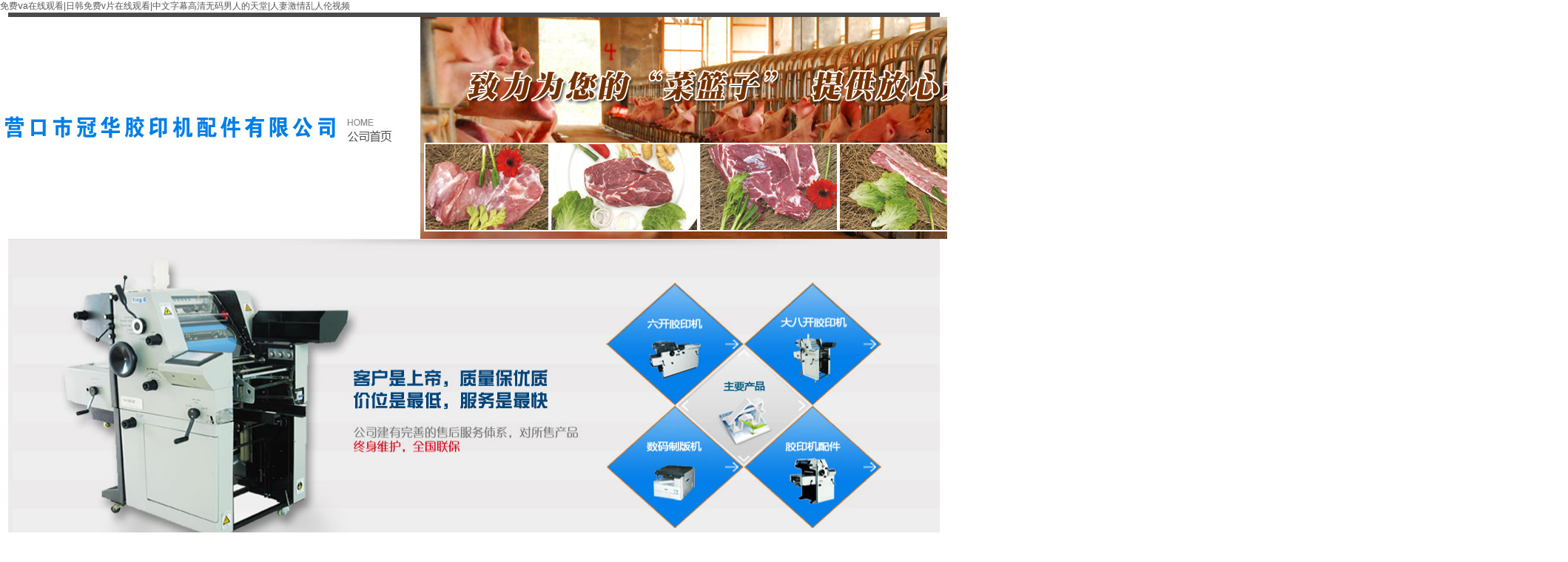

--- FILE ---
content_type: text/css
request_url: http://m.autocaretech.com/css/layout.css
body_size: 1855
content:
@charset "utf-8";
@import url(main.css);
@import url(dll.css);
/**********开始首页头部************/
.top{ background:url(../images/top_bg.jpg) repeat-x; width:100%;  height:151px;}
.logo{ margin-top:23px;}
.search{ width:310px; float:right; padding-top:34px;}
.search_text{ width:260px; height:32px; line-height:32px; background:#fff; padding-left:5px; border-top-left-radius:4px;border-bottom-left-radius:4px; border:#dcdcdc solid 1px; float:left;}
.search_button{ background-color:#6ebcff;  background-image:url(../images/search.png); background-position:center center; background-repeat:no-repeat; border:0; width:42px; height:36px;border-top-right-radius:4px; cursor:pointer; border-bottom-right-radius:4px; float:left;}

.nav{ width:100%; float:left; margin-top:15px;}
.nav a{ font-size:16px; padding:15px 39px; border-top:#dcdcdc solid 1px;  display:inline-block;float:left;}
.nav a:hover,.nav a.active{border-top:#6ebcff solid 2px; padding-top:14px;}
/**********底部首页头部************/

/**********开始首页banner************/
.flexslider{position:relative;width:100%;height:320px;overflow:hidden;zoom:1; z-index:3;}
.flex-viewport{max-height:2000px;-webkit-transition:all 1s ease;-moz-transition:all 1s ease;transition:all 1s ease;}
.flexslider .slides{zoom:1;}
.flex-direction-nav a{width:0px;height:90px;line-height:99em;overflow:hidden;margin:-60px 0 0;display:block;background:url(../images/ad_ctr.png) no-repeat;position:absolute;top:50%;z-index:10;cursor:pointer;opacity:0;filter:alpha(opacity=0);-webkit-transition:all .3s ease;}
.flex-direction-nav .flex-next{background-position:0 -90px;right:0;}
.flex-direction-nav .flex-prev{left:0;}
.flexslider:hover .flex-next{opacity:0.8;filter:alpha(opacity=25);}
.flexslider:hover .flex-prev{opacity:0.8;filter:alpha(opacity=25);}
.flexslider:hover .flex-next:hover, .flexslider:hover .flex-prev:hover{opacity:1;filter:alpha(opacity=50);}
.flex-control-nav{width:100%;position:absolute;bottom:14px;text-align:center;}
.flex-control-nav li{margin:0 5px;display:inline-block;zoom:1;*display:inline;}
.flex-control-paging li a{background:url(../images/dot.png) no-repeat 0 -16px;display:block;height:16px;overflow:hidden;text-indent:-99em;width:16px;cursor:pointer;}
.flex-control-paging li a.flex-active{background-position:0 0;}
/**********结束首页banner************/

/**********开始首页项目中心************/
.i_left{ width:730px; float:left; margin-top:35px; }
.i_left dl{ width:730px; float:left; line-height:34px;height:34px; border-bottom:#dcdcdc solid 1px;}
.i_left dl dt{ float:left; width:104px; background:#6ebcff; text-align:center; font-size:16px; color:#fff; }
.i_left dl dd.t1{ float:left; padding-left:20px;}
.i_left dl dd.t1 a{ padding:0px 20px; display:inline-block; font-size:14px;}
.i_left dl dd.t1 a.active{color:#0062b5;}
.i_left dl dd.t2{ float:right;}

.project_list{ height: 332px;width:730px; float:left; padding-top:15px; text-align:center; display:none;}
.project_list table{ border:#eee solid 1px;}
.project_list table thead tr th{ background:#eeeeee; height:35px; border-right:#fff solid 1px; color:#333;}
.project_list table thead tr th:last-child{ border-right:none;}
.project_list table tbody tr td{height:35px;}

.i_right{ width:240px; float:right;margin-top:35px;}

.i_right h1{ height:36px; line-height:36px; width:230px; padding-left:10px; background:#6ebcff; color:#fff; font-size:16px;}
.i_right ul{ width:238px; float:left; border:#f0f0f0 solid 1px; padding:10px 0px;}
.i_right ul li{ line-height:30px; width:228px; float:left; padding-left:10px;}
.i_right ul li a{ background:url(../images/icon/icon01.png) no-repeat left center;  padding-left:10px; width:200px; overflow:hidden; display:block; white-space:nowrap; text-overflow:ellipsis;}
/**********结束首页项目中心************/

/**********开始首页新闻中心************/
.i_news01{ width:510px; float:left; margin-top:30px;}
.i_news01_t{ width:100%; float:left;}
.i_news01_t dt{ float:left; border:#e1e1e1 solid 1px; border-bottom:none;}
.i_news01_t dt span{ width:90px; height:32px;border-top:#eeeeee solid 2px; line-height:30px; display:inline-block; text-align:center; background:#eeeeee; font-size:14px; cursor:pointer;}
.i_news01_t dt span:hover,.i_news01_t dt span.active{ background:#fff; border-top:#6ebcff solid 2px;}
.i_news01_t dd{ float:right; line-height:32px;}

.i_newslist{ border:#efefef solid 1px; width:480px; padding:15px; float:left; display:none;}
.i_newslist dl{ width:100%; float:left; border-bottom:#dfdfdf dotted 1px; height:84px;}
.i_newslist dl dt{ float:left; width:124px;}
.i_newslist dl dt a{ display:block;}
.i_newslist dl dt a img{ width:114px; height:74px;}
.i_newslist dl dd.t1 a{ color:#0062b5; font-size:14px; line-height:22px;}
.i_newslist dl dd.t2{ font-family:宋体; line-height:18px; text-indent:20px;}

.i_newslist ul{ width:100%; float:left; padding-top:10px; font-family:宋体;}
.i_newslist ul li{ width:100%; float:left; line-height:26px;}
.i_newslist ul li a{ float:left; background:url(../images/icon/icon02.png) no-repeat left center; padding-left:10px; width:390px; white-space:nowrap; display:block; text-overflow:ellipsis; overflow:hidden; }
.i_newslist ul li span{ float:right;}

.i_news02{ width:450px; float:right; margin-top:30px;}
.i_news02 ul{ width:430px; float:left; padding:10px; font-family:宋体;border:#efefef solid 1px; display:none;}
.i_news02 ul li{ width:100%; float:left; line-height:26px;}
.i_news02 ul li a{ float:left; background:url(../images/icon/icon03.png) no-repeat left center; padding-left:10px; width:350px; white-space:nowrap; display:block; text-overflow:ellipsis; overflow:hidden; }
.i_news02 ul li span{ float:right;}
/**********结束首页新闻中心************/

/**********开始首页友情链接************/
.link{ width:100%; float:left; margin-top:40px;}
.link dl{width:100%; float:left; border-bottom:#e8e8e8 solid 1px; line-height:30px;}
.link dl dt{ float:left; padding-right:40px; border-bottom:#68b7fc solid 2px; font-size:16px; color:#333;}
.link dl dd{ float:right;}
.link dl dd a{ color:#195ca9;}
.link ul{ float:left; width:100%; padding:15px 0px;}
.link ul li{ width:160px; height:60px; float:left; padding:0px 3px;}
.link ul li a{ display:block;}
.link ul li a img{ width:158px; height:58px; border:#e8e8e8 solid 1px;}
/**********结束首页友情链接************/

/**********开始首页底部版权************/
.copyright{ width:100%; float:left; padding-top:10px; border-top:#6ebcff solid 2px; text-align:center; line-height:30px;font-family:"宋体";}
/**********结束首页底部版权************/


/**********yqlj************/
.cont_link{ width:900px;margin-top:12px; margin-left:50px;}
.cont_link a{ font-family:"宋体"; font-size:12px; color:#000; line-height:22px; margin-right:30px; float:left; margin-bottom:6px;}
.cont_link a:hover{color:#0062b5;}














--- FILE ---
content_type: text/css
request_url: http://m.autocaretech.com/css/banner.css
body_size: 481
content:
@charset "utf-8";
body { margin: 0px; padding: 0px; }
img { border: 0px; }
#banner { margin: 0px auto; padding: 0px; width: 1259px; height: 454px; }
.slides { margin: 0px auto; width: 1259px; height: 454px; overflow: hidden; position: relative; }
.slide-pic { margin: 0px; padding: 0px; width: 1259px; overflow: hidden; list-style: none; }
    .slide-pic img { width: 1259px; height: 454px; }
    .slide-pic li { display: none; }
        .slide-pic li.cur { display: block; }
.slide-li { margin: 0px; padding: 0px; left: 0px; bottom: 0px; position: absolute; }
    .slide-li li { margin: 0px; padding: 0px; width: 419px; height: 10px; float: left; overflow: hidden; list-style: none; }
    .slide-li a { width: 190px; height: 10px; color: #000; font-size: 12px; display: block; }
        .slide-li a:hover { color: #F00; text-decoration: none; }
.op li { background: #d4ebfd; filter: alpha(opacity=60); opacity: 0.6; }
    .op li.cur { background: #71bbf8; }
.slide-txt span { display: none; }
.zi {
	font-family: "宋体";
	font-size: 12px;
	color: #666;
}
.zi {
	font-size: 12px;
}
.jj {
	font-size: 14px;
	line-height: 22px;
	color: #444;
}


--- FILE ---
content_type: text/css
request_url: http://m.autocaretech.com/css/main.css
body_size: 1029
content:
@charset "utf-8";
/* CSS Document 2014.7 */
body { font-family:"微软雅黑", Verdana, Arial; margin:0;padding:0;font-size:12px;color:#555555; width:auto; background-position:top; background-repeat:repeat-x;margin:0 auto; }
div,form,img,ul,ol,li,dl,dt,dd,p {margin:0;padding:0;border:0;}
ul,li{list-style-type:none;}
img{border:0;}
input,select,textarea{vertical-align:middle;}
h1,h2,h3,h4,h5,h6 {margin:0;padding:0;font-size:12px;font-weight:normal;}
/* Link */
a{color:#555555;text-decoration:none;}
a:hover {color:#0062b5;text-decoration:none;transition: all 300ms ease 0s;}
a:link, a:visited { text-decoration: none; transition: all 300ms ease 0s;}
/* Other */
.clear{ clear:both;font-size:1px;width:1px;height:0;visibility:hidden; overflow:hidden;}
.clearfix:after{content:".";display:block; height:0;clear:both;visibility:hidden;} /* only FF */
.fl{float:left;}
.fr{float:right;}
.img{vertical-align:middle;}
.mauto{width:1000px; margin:0 auto;}

.mlr{ margin:0px 8px;}
.pt5{padding-top:5px;}
.ml10{ margin-left:10px;}
.pt15{padding-top:15px;}
.mt10{ margin-top:10px;}
.mt20{ margin-top:20px;}
.mt30{ margin-top:30px;}
.mb10{ margin-bottom:10px;}
.mb20 {margin-bottom: 20px;}
.mt15{ margin-top:15px;}
.mt40{ margin-top:40px;}
.mt12{ margin-top:12px;}
.mtb10{ margin:10px 0px;}
.ml15{ margin-left:15px;}

.mr10{ margin-right:10px;}
.ml30{ margin-left:30px;}
.mr30{ margin-right:30px;}

.pt8{padding-top:8px;}
.pt10{padding-top:10px;}
.ptb10{padding:10px 0px;}
.pl1{ padding-left:1px;}
.pl8{ padding-left:8px;}
.pl10{ padding-left:10px;}
.pb10{ padding-bottom:10px;}
.pl15{ padding-left:15px;}
.pl20{padding-left:20px;}
.pr15{ padding-right:15px;}
.pr8{ padding-right:8px;}
.ptm10{ padding:10px 0px;}
.plr5{ padding:0px 5px;}
.ov{ overflow:hidden;}
.db{ display:block;}
.dn{ display:none;}
.abs{position:absolute;}
.rel{position:relative;}
.ftb{font-weight:bold;}
.mb10{margin-bottom:10px;}
.tac{ text-align:center;}
.tar{ text-align:right;}
.tal{ text-align:left;}
.w100{ width:100%;}
/* Font  */
.fb{font-weight:bold;}
.f11px{font-size:11px;}
.f12px{font-size:12px;}
.f14px{font-size:14px;}
.f15px{font-size:15px;}
.f16px{font-size:16px;}
.f10px{font-size:10px;}
.li20px{line-height:20px;}
.li22px{line-height:22px;}
.li24px{line-height:24px;}
.li26px{line-height:26px;}
.li28px{line-height:28px;}
.li30px{line-height:30px;}
.li40px{line-height:40px;}
.f18px{font-size:18px;}
.f20px{font-size:20px;}
.f24px{font-size:24px;}
.f28px{font-size:28px;}
.f30px{font-size:30px;}
.f36px{font-size:36px;}
.yahei{font-family:微软雅黑;}
.song{font-family:"宋体";}
.heiti{font-family:"黑体";}
i,em,b{ font-style:normal;}












--- FILE ---
content_type: text/css
request_url: http://m.autocaretech.com/css/dll.css
body_size: 2848
content:
@charset "utf-8";
@import url(main.css);
@import url(layout.css);
/***************开始内页参与竞价************/
.competition_top{ width:100%; height:221px; background:url(../images/topbg.jpg) no-repeat center center;}
.competition_list{ width:100%; float:left; margin-top:20px; }
.competition_list h1{ font-size:24px; float:left; color:#222; width:100%; padding-bottom:5px;  border-bottom:#6ebcff solid 2px;}
.competition_left{ width:570px; float:left; border:#d6d6d6 solid 1px; border-bottom:none; border-right:none; margin-top:20px;}
.competition_left h2{ background:#6ebcff; width:100%; float:left; text-align:center; height:37px; line-height:37px; color:#fff; font-size:17px;}
.competition_left table{ width:100%; float:left;}
.competition_left table tbody tr td{ padding:10px 0px; line-height:18px;font-family:"宋体"; border-bottom:#d6d6d6 solid 1px; border-right:#d6d6d6 solid 1px;}
.competition_left table tbody tr td.first{ text-align:center;width:75px; padding-right:5px; background:#e8f4ff; color:#333333; font-size:14px; font-weight:bold;}
.competition_left table tbody tr td.last{ padding-left:20px; color:#555555;}
.competition_text{ width:65px; height:22px; border:#40a7ff solid 3px; border-radius:4px;}
.competition_left table tbody tr td.last a{ background:url(../images/icon/icon04.jpg) repeat-x; width:80px; display:inline-block; text-align:center; height:28px; line-height:28px; color:#fff; font-size:14px; margin:0px 5px;}
.offer_button{background:#5cb4ff; width:100px;  text-align:center; height:32px; line-height:32px; color:#fff; font-size:16px; border:0;}

.competition_right{ float:right; width:406px;}
.offer{ width:404px; float:left; border:#d6d6d6 solid 1px; margin-top:20px; padding-bottom:20px;}
.competition_right h2{ background:#6ebcff; width:100%; float:left; text-align:center; height:37px; line-height:37px; color:#fff; font-size:17px;}
.offer_text{ width:300px; text-align:center; border:0; border-bottom:#a1a1a1 solid 1px; line-height:20px;}

.new_offer{ float:left;width:404px;border:#d6d6d6 solid 1px;  margin-top:20px;}
.new_offer table{ width:100%; text-align:center;}
.new_offer table thead tr th{ height:35px; color:#333; font-weight:bold; border-bottom:#d4d4d4 solid 2px;}
.new_offer table tbody tr td{ padding:5px 0px; line-height:19px; border-bottom:#d4d4d4 solid 1px;}
.new_offer table tbody tr:last-child td{ border-bottom:none;}
/***************结束内页参与竞价************/

/***************开始内页登录************/
.enter_page{ width:100%; height:768px;  text-align:center;float:left; background:url(../images/enter_bg.jpg) no-repeat center center; position:relative; }
.enter_page h1{ width:100%; text-align:center; font-size:36px; color:#323232; margin-top:166px; float:left;}
.enter_list{ width:514px; float:left; position:absolute; left:50%; margin-left:-257px; top:273px;}
.enter_list h2{ font-size:28px; color:#46a9ff;}
.enter_list ul{ width:100%; float:left; margin-top:10px;}
.enter_list ul li{ width:100%; float:left; margin-top:20px;}
.enter_list ul li span{ width:125px; float:left; line-height:40px; font-size:16px; color:#4f4f4f; text-align:right;}
.enter_text{ width:300px; height:40px; line-height:40px; float:left; border:#dedede solid 1px; border-radius:3px; padding-left:7px;}
.enter_button{ float:left; font-size:16px; background:#59b2ff; text-align:center; width:75px; line-height:28px; height:30px; color:#fff; border:0;}
/***************结束内页登录************/

/***************开始内页公示公告************/
.p_left{ width:206px; float:left; margin-top:10px;}
.p_sort{ width:206px; float:left;}
.p_sort h1{ width:206px; float:left; border-top:#6ebcff solid 23px; padding-top:15px; font-size:18px; color:#444444;}
.p_sort ul{ width:206px; float:left; padding:10px 0px; border-bottom:#d7d7d7 solid 1px; margin:10px 0px;border-top:#d7d7d7 solid 1px;}
.p_sort ul li{ width:100%; float:left;}
.p_sort ul li a{ color:#0069c2; font-size:14px; display:block; width:206px; line-height:30px; }
.p_sort ul li a:hover,.p_sort ul li a.active{ background:url(../images/sort_bg.jpg) no-repeat left center;padding-left:15px; width:191px; color:#fff;}

.p_right{ width:758px; float:right;margin-top:10px;}
.p_right_t{ width:758px; float:left; color:#222222;height:32px; font-size:15px; border-bottom:#dcdcdc solid 1px;}
.p_right_t span{width:88px; height:30px; line-height:30px; display:inline-block;text-align:center; background:#eeeeee; border-right:#dcdcdc solid 1px;border-top:#dcdcdc solid 1px; cursor:pointer;}
.p_right_t span.active{ width:88px; height:30px; line-height:30px; border-top:#6ebcff solid 2px; border-left:#dcdcdc solid 1px; display:inline-block; text-align:center; border-bottom:#fff solid 1px; border-right:#dcdcdc solid 1px ; background:none;}

.p_newslist{ width:100%; float:left; margin-top:10px;}
.p_newslist ul{ width:100%; float:left;}
.p_newslist ul li{ line-height:40px; height:40px; width:100%; float:left; }
.p_newslist ul li a{ background:url(../images/icon/icon04.png) no-repeat left center; padding-left:10px; font-size:14px;float:left; width:645px; overflow:hidden; display:block; text-overflow:ellipsis; white-space:nowrap;}
.p_newslist ul li span{ float:right;}
.p_newslist ul li a:hover{ background:url(../images/icon/icon05.png) no-repeat left center;}
/***************结束内页公示公告************/

/**************开始内页分页************/
.page{ width:100%; float:left; margin-top:40px; text-align:center;}
.page a{ width:28px; height:28px; line-height:28px; text-align:center; display:inline-block; color:#696969; background:#ececec; margin:0px 2px; font-size:14px;}
.page a:hover,.page a.active{ background:#6ebcff; color:#fff;}
/***************结束内页分页************/

/***************开始内页会员风采************/
.personnellist{ width:100%; float:left; margin-top:30px; display:none;}
.personnellist table{ width:100%; float:left; border:#d2d2d2 solid 1px; border-bottom:none; border-right:none; text-align:center;}
.personnellist table thead tr th{ height:42px; background:#dfdfdf; border-bottom:#d2d2d2 solid 1px; border-right:#d2d2d2 solid 1px; color:#333333; font-size:14px; }
.personnellist table tbody tr td{ padding:15px 0px;border-bottom:#d2d2d2 solid 1px; border-right:#d2d2d2 solid 1px;font-family:"宋体";}
/***************结束内页会员风采************/

/***************开始内页基本资料************/
.information{ width:100%; float:left; border:#dedede solid 1px;}
.information ul{ width:100%; float:left; margin-top:10px; padding-bottom:30px;}
.information ul li{ margin-top:20px; float:left; width:100%;}
.information ul li span{ float:left; width:265px; text-align:right; line-height:32px; padding-right:5px; font-size:15px; }
.information_text{ height:30px; line-height:30px; border:#dedede solid 1px; float:left; width:300px; padding-left:5px;}
/***************结束内页基本资料************/

/***************开始内页竞价记录************/
.competition_t{ width:998px; height:36px;line-height:36px; background:#6ebcff; text-align:center; float:left; color:#fff; font-size:17px; border:#d2d2d2 solid 1px;}
.competition_over{ width:100%; float:left; border-left:#d2d2d2 solid 1px;}
.competition_over tbody tr td{ height:36px; text-align:center; border-right:#d2d2d2 solid 1px; border-bottom:#d2d2d2 solid 1px;font-family:"宋体";}
.competition_over tbody tr td.alone{ background:#e8f4ff; font-size:14px; color:#333; font-weight:bold;}
.competitionlist{ width:100%; float:left;border-left:#d2d2d2 solid 1px; text-align:center;}
.competitionlist thead tr th{ height:36px; font-size:14px; color:#333;border-bottom:#d2d2d2 solid 2px;  }
.competitionlist thead tr th.last{border-right:#d2d2d2 solid 1px;}
.competitionlist tbody tr td{ height:36px; border-right:#d2d2d2 solid 1px; color:#333; border-bottom:#d2d2d2 solid 1px;font-family:"宋体";}
/***************结束内页竞价记录************/

/***************开始内页竞价系统（竞价观众入口）************/
.competition_center{ width:100%; float:left;}
.competition_center dl{ float:left; width:385px;}
.competition_center dl dt{ float:left; width:106px; height:32px; line-height:32px; background:#6ebcff; color:#fff; font-size:16px; text-align:center; margin-right:2px;}
.competition_center dl dd{ float:left;}
.competition_center dl dd a{ width:90px; height:30px; line-height:30px; display:inline-block; background:#eeeeee; text-align:center; color:#333; font-size:14px; border:#e1e1e1 solid 1px;}
.competition_center dl dd a:hover,.competition_center dl dd a.active{ background:#fff; border-top:#6ebcff solid 1px;}

.p_search{ width:380px; float:right;}
.search_txt{ width:138px; height:28px; line-height:28px; border:#d2d2d2 solid 1px; border-radius:4px; margin-right:10px;}
.search_btn{ border:0; background:#4dadff; height:30px; line-height:28px; width:50px; border-radius:4px; color:#fff; font-size:14px;}

.competition_sort{ width:100%; float:left; margin-top:20px; display:none;}
.competition_sort table{ width:100%; float:left; border-top:#d2d2d2 solid 1px; border-left:#d2d2d2 solid 1px; text-align:center;font-family:"宋体";}
.competition_sort table thead tr th{ height:44px; color:#333;border-right:#d2d2d2 solid 1px; border-bottom:#d2d2d2 solid 1px; background:#dfdfdf; }
.competition_sort table tbody tr td{ padding:25px 10px;border-right:#d2d2d2 solid 1px; border-bottom:#d2d2d2 solid 1px; color:#333;}
.competition_sort table tbody tr td.last{ width:155px;}
.competition_sort table tbody tr td.last a{ width:66px; height:28px; line-height:28px; background:#57b1ff; text-align:center; display:inline-block; margin:5px; color:#fff;font-family:微软雅黑;}
/***************结束内页竞价系统（竞价观众入口）************/

/***************开始内页竞价详情************/
.competition_view{ width:100%; float:left; margin-top:20px; border-top:#d2d2d2 solid 1px; border-left:#d2d2d2 solid 1px; font-family:"宋体";}
.competition_view tbody tr td{ height:36px; border-right:#d2d2d2 solid 1px; border-bottom:#d2d2d2 solid 1px;}
.competition_view tbody tr td.alone{ width:17%; text-align:right; padding-right:10px; background:#e8f4ff; color:#333; font-size:14px; font-weight:bold;}
.competition_view tbody tr td.two{ text-align:left; padding-left:10px;}
.competition_view tbody tr td.two a{ background:#4dadff; line-height:28px; height:30px; width:80px; color:#fff; font-size:14px; text-align:center; display:inline-block; margin:10px 5px;font-family:微软雅黑;}

.protocol_text{border-bottom:#d2d2d2 solid 1px;  overflow:hidden; text-align:left;height:24px; padding-left:10px; display:inline-block;}
/***************结束内页竞价详情************/

/***************结束内页项目中心************/
.project_center{ width:100%; float:left; border-left:#d2d2d2 solid 1px; border-top:#d2d2d2 solid 1px; margin-top:20px; text-align:center;}
.project_center thead tr th{ background:#dfdfdf; height:36px; border-bottom:#d2d2d2 solid 1px; border-right:#d2d2d2 solid 1px; color:#333;}
.project_center tbody tr td{  height:36px; border-bottom:#d2d2d2 solid 1px; border-right:#d2d2d2 solid 1px; }
/***************结束内页项目中心************/

/***************开始内页图片展示************/
#overDiv{
	display:none;
	background-color: #fff;
	width: 100%;
	height: 100%;
	left:0;
	top:0;/*FF IE7*/
	filter:alpha(opacity=60);/*IE*/
	opacity:0.6;/*FF*/
	z-index:999;
	position:fixed!important;/*FF IE7*/
	position:absolute;/*IE6*/
	_top:       expression(eval(document.compatMode &&
	document.compatMode=='CSS1Compat') ?
	documentElement.scrollTop + (document.documentElement.clientHeight-this.offsetHeight)/2 :/*IE6*/
	document.body.scrollTop + (document.body.clientHeight - this.clientHeight)/2);/*IE5 IE5.5*/
}
.competition_img{ z-index:9999; width:692px; height:430px; border:#61b6ff solid 2px; border-radius:4px; position:fixed; left:50%; margin-left:-346px; top:150px; background:#fff; display:none;}
.competition_img h3{ font-size:20px; color:#fff; width:100%; text-align:center; height:42px; line-height:42px; background:#61b6ff;}
.competition_img img{ width:650px; height:365px;}
.close{ position:absolute; right:10px; top:0px; }
.close a{color:#fff;display:block; font-size:22px; font-weight:bolder;  width:20px; height:20px;}
/***************结束内页图片展示************/

/***************开始内页资料下载************/
.material_list{ width:374px; float:left; margin-top:10px; border:#d4d4d4 solid 1px;}
.material_list h4{ height:36px; line-height:36px; text-align:center; width:100%; background:#e8f4ff; font-size:14px; color:#444;}
.material_list ul{ width:100%; float:left; padding:10px 0px;}
.material_list ul li{ width:100%; float:left; line-height:40px; font-size:13px;}
.material_list ul li a{ background:url(../images/icon/icon03.png) no-repeat 20px center; padding-left:30px; width:344px; display:block; float:left; overflow:hidden; white-space:nowrap; text-overflow:ellipsis;}



/***************结束内页资料下载************/








--- FILE ---
content_type: application/javascript
request_url: http://m.autocaretech.com/js/banner.js
body_size: 3914
content:
// 焦点图
(function(d, D, v) {
	d.fn.responsiveSlides = function(h) {
		var b = d.extend({
			auto: !0,
			speed: 1E3,
			timeout: 4E3,
			pager: !1,
			nav: !1,
			random: !1,
			pause: !1,
			pauseControls: !1,
			prevText: "Previous",
			nextText: "Next",
			maxwidth: "",
			controls: "",
			namespace: "rslides",
			before: function() {},
			after: function() {}
		}, h);
		return this.each(function() {
			v++;
			var e = d(this),
				n, p, i, k, l, m = 0,
				f = e.children(),
				w = f.size(),
				q = parseFloat(b.speed),
				x = parseFloat(b.timeout),
				r = parseFloat(b.maxwidth),
				c = b.namespace,
				g = c + v,
				y = c + "_nav " + g + "_nav",
				s = c + "_here",
				j = g + "_on",
				z = g + "_s",
				o = d("<ul class='" + c + "_tabs " + g + "_tabs' />"),
				A = {
					"float": "left",
					position: "relative"
				},
				E = {
					"float": "none",
					position: "absolute"
				},
				t = function(a) {
					b.before();
					f.stop().fadeOut(q, function() {
						d(this).removeClass(j).css(E)
					}).eq(a).fadeIn(q, function() {
						d(this).addClass(j).css(A);
						b.after();
						m = a
					})
				};
			b.random && (f.sort(function() {
				return Math.round(Math.random()) - 0.5
			}), e.empty().append(f));
			f.each(function(a) {
				this.id = z + a
			});
			e.addClass(c + " " + g);
			h && h.maxwidth && e.css("max-width", r);
			f.hide().eq(0).addClass(j).css(A).show();
			if (1 <
				f.size()) {
				if (x < q + 100) return;
				if (b.pager) {
					var u = [];
					f.each(function(a) {
						a = a + 1;
						u = u + ("<li><a href='#' class='" + z + a + "'>" + a + "</a></li>")
					});
					o.append(u);
					l = o.find("a");
					h.controls ? d(b.controls).append(o) : e.after(o);
					n = function(a) {
						l.closest("li").removeClass(s).eq(a).addClass(s)
					}
				}
				b.auto && (p = function() {
					k = setInterval(function() {
						var a = m + 1 < w ? m + 1 : 0;
						b.pager && n(a);
						t(a)
					}, x)
				}, p());
				i = function() {
					if (b.auto) {
						clearInterval(k);
						p()
					}
				};
				b.pause && e.hover(function() {
					clearInterval(k)
				}, function() {
					i()
				});
				b.pager && (l.bind("click", function(a) {
					a.preventDefault();
					b.pauseControls || i();
					a = l.index(this);
					if (!(m === a || d("." + j + ":animated").length)) {
						n(a);
						t(a)
					}
				}).eq(0).closest("li").addClass(s), b.pauseControls && l.hover(function() {
					clearInterval(k)
				}, function() {
					i()
				}));
				if (b.nav) {
					c = "<a href='#' class='" + y + " prev'>" + b.prevText + "</a><a href='#' class='" + y + " next'>" + b.nextText +
						"</a>";
					h.controls ? d(b.controls).append(c) : e.after(c);
					var c = d("." + g + "_nav"),
						B = d("." + g + "_nav.prev");
					c.bind("click", function(a) {
						a.preventDefault();
						if (!d("." + j + ":animated").length) {
							var c = f.index(d("." + j)),
								a = c - 1,
								c = c + 1 < w ? m + 1 : 0;
							t(d(this)[0] === B[0] ? a : c);
							b.pager && n(d(this)[0] === B[0] ? a : c);
							b.pauseControls || i()
						}
					});
					b.pauseControls && c.hover(function() {
						clearInterval(k)
					}, function() {
						i()
					})
				}
			}
			if ("undefined" === typeof document.body.style.maxWidth && h.maxwidth) {
				var C = function() {
					e.css("width", "100%");
					e.width() > r && e.css("width", r)
				};
				C();
				d(D).bind("resize", function() {
					C()
				})
			}
		})
	}
})(jQuery, this, 0);
$(function() {
	$(".f426x240").responsiveSlides({
		auto: true,
		pager: true,
		nav: true,
		speed: 400,
		maxwidth: 1920
	});
	$(".f160x160").responsiveSlides({
		auto: true,
		pager: true,
		speed: 900,
		maxwidth: 640
	});
});
